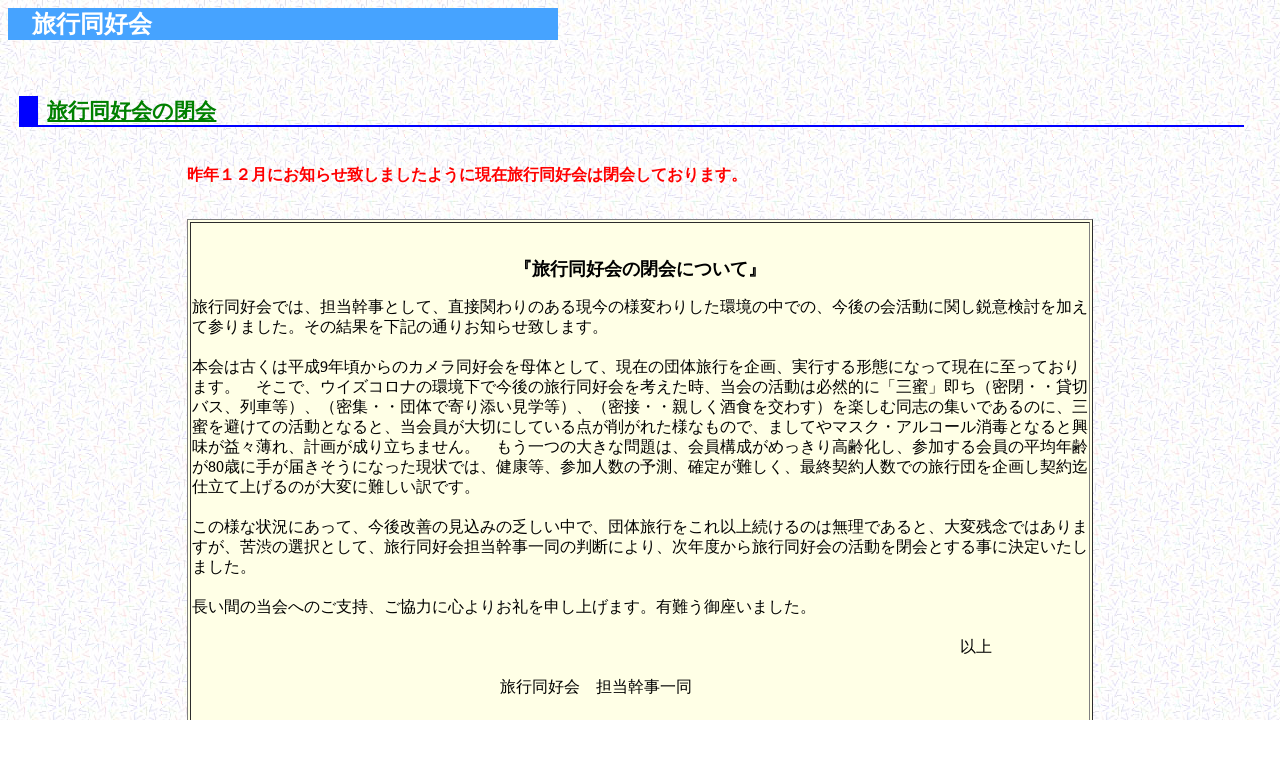

--- FILE ---
content_type: text/html
request_url: http://m-yukai.com/public_html/sub/ryokou2111.html
body_size: 2227
content:
<!DOCTYPE HTML PUBLIC "-//W3C//DTD HTML 4.01 Transitional//EN">
<html lang="ja">

<head>
<meta http-equiv="Content-Type" content="text/html; charset=UTF-8">
<meta name="GENERATOR" content="JustSystems Homepage Builder Version 21.0.5.0 for Windows">
<meta http-equiv="Content-Style-Type" content="text/css">
<title>umitsuri.htm</title>
        <style type="text/css" >
<!--
		h3{
		padding-left: 0.5em;
		margin-bottom: 0px;
		border-style: solid;
		border-color: blue;
		border-width: 0px 0px 2px 1em;
		margin-left: 0.5em;
		
}
	     p{
		 line-height: 1.3;
		 
}
	     img.all{
              border: solid 2px #00008B;
              padding: 4px
              ;
}
          span.pen{
            background-color: #242bb5;
            color: #7fffd4;
            border-style: solid;
            border-color: #86a9c2;
            border-width: 0px;
            padding: 0.1em;
           
} 
            table.t1{
              margin: 0px 0px 0.5em 0.5em;
              
}
           table.t2{
              margin: 0px 0.5em 0.5em 0px;
              
}
       -->
</style>
</head>
<body background="../images/haikei1.jpg">


<table border="0" cellpadding="0" cellspacing="0" width="550"
bgcolor="#46A3FF">
    <tr>
        <td><font color="#FFFFFF" size="5"><b>　旅行同好会</b></font></td>
    </tr>
</table>
<br>
<br>
<br>
		

		<div align="left">
			<table width="98%" border="0" cellspacing="2" cellpadding="0">
				<tr>
					<td>
						<h3><font color="green"><b><u><span style='font-size:16.0pt;font-family:"游明朝",serif;
mso-ascii-theme-font:minor-latin;mso-fareast-theme-font:minor-fareast;
mso-hansi-theme-font:minor-latin;mso-bidi-font-family:"Times New Roman";
mso-bidi-theme-font:minor-bidi;mso-ansi-language:EN-US;mso-fareast-language:
JA;mso-bidi-language:AR-SA'>旅行同好会の閉会</span></u></b></font></h3>
					</td>
				</tr>
			</table>
		</div>
<div align="center">
<table width="640" border="0" cellspacing="2" cellpadding="0">
  <tr>
      <td align="left">
      <div align="center"></div>
      <br><p><font color="#ff0000"><b>昨年１２月にお知らせ致しましたように現在旅行同好会は閉会しております。</b></font></p>
      <br>
      <div align="center">
        <table border="1" bgcolor="#ffffe6">
          <tbody>
            <tr>
              <td> <br>
              <p align="center"><font size="-1"><b><font size="+1">『旅行同好会の閉会について』</font></b></font></p>
              <p align="left">旅行同好会では、担当幹事として、直接関わりのある現今の様変わりした環境の中での、今後の会活動に関し鋭意検討を加えて参りました。その結果を下記の通りお知らせ致します。<br>
      <br>
      本会は古くは平成9年頃からのカメラ同好会を母体として、現在の団体旅行を企画、実行する形態になって現在に至っております。　そこで、ウイズコロナの環境下で今後の旅行同好会を考えた時、当会の活動は必然的に「三蜜」即ち（密閉・・貸切バス、列車等）、（密集・・団体で寄り添い見学等）、（密接・・親しく酒食を交わす）を楽しむ同志の集いであるのに、三蜜を避けての活動となると、当会員が大切にしている点が削がれた様なもので、ましてやマスク・アルコール消毒となると興味が益々薄れ、計画が成り立ちません。　もう一つの大きな問題は、会員構成がめっきり高齢化し、参加する会員の平均年齢が80歳に手が届きそうになった現状では、健康等、参加人数の予測、確定が難しく、最終契約人数での旅行団を企画し契約迄仕立て上げるのが大変に難しい訳です。<br>
      <br>
      この様な状況にあって、今後改善の見込みの乏しい中で、団体旅行をこれ以上続けるのは無理であると、大変残念ではありますが、苦渋の選択として、旅行同好会担当幹事一同の判断により、次年度から旅行同好会の活動を閉会とする事に決定いたしました。<br>
      <br>
      長い間の当会へのご支持、ご協力に心よりお礼を申し上げます。有難う御座いました。<br>
              　　　　　　　　　　　　　　　　　　　　　　　　　　　　　　　　　　　　　　　　　　　　　　　　　　　　　　　　<br>
      　　　　　　　　　　　　　　　　　　　　　　　　　　　　　　　　　　　　　　　　　　　　　　　　以上  <br>
      <br>
      　 　　　　　　　　　　　　　　　　　　旅行同好会　担当幹事一同 </p>
      <br>
     </td>
            </tr>
          </tbody>
        </table>
      </div>
      <br>
      </td>
    </tr></table>
</div>
</body>
</html>

